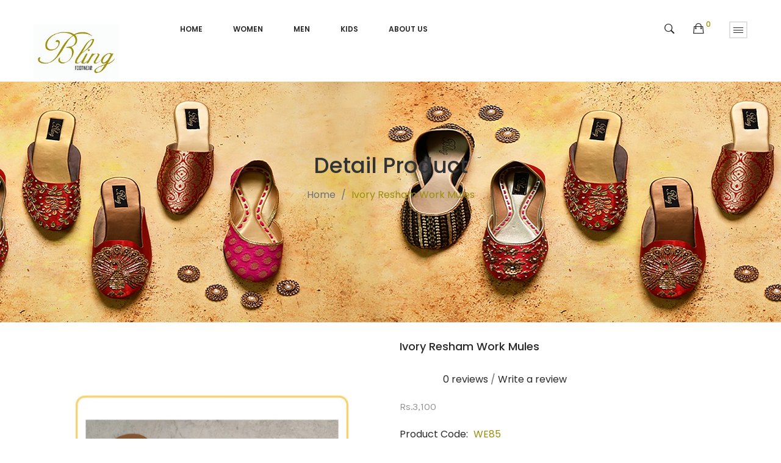

--- FILE ---
content_type: text/html; charset=utf-8
request_url: https://blingfootwears.co.in/index.php?route=product/product&product_id=264
body_size: 10315
content:
<!DOCTYPE html>
<!--[if IE]><![endif]-->
<!--[if IE 8 ]><html dir="ltr" lang="en" class="ie8"><![endif]-->
<!--[if IE 9 ]><html dir="ltr" lang="en" class="ie9"><![endif]-->
<!--[if (gt IE 9)|!(IE)]><!-->
<html dir="ltr" lang="en">
<!--<![endif]-->
<head>
<meta charset="UTF-8" />
<meta name="viewport" content="width=device-width, initial-scale=1">
<meta http-equiv="X-UA-Compatible" content="IE=edge">
<meta name="google-site-verification" content="bNt34Oss3j6Mxv7yB2DQ1S88tS_-8SaD7cE2FU-oNs0" />
<title>WE85</title>
<base href="https://blingfootwears.co.in/" />
<script src="catalog/view/javascript/jquery/jquery-2.1.1.min.js" type="text/javascript"></script>

<script src="catalog/view/javascript/jquery/jquery-ui.min.js" type="text/javascript"></script>
<script src="catalog/view/javascript/opentheme/ocquickview/ocquickview.js" type="text/javascript"></script>
<link href="catalog/view/theme/tt_mimosa/stylesheet/opentheme/ocquickview/css/ocquickview.css" rel="stylesheet" type="text/css" />
<script src="catalog/view/javascript/jquery/owl-carousel/js/owl.carousel.min.js" type="text/javascript"></script>
<link href="catalog/view/javascript/jquery/owl-carousel/css/owl.carousel.min.css" rel="stylesheet" />
<link href="catalog/view/javascript/jquery/owl-carousel/css/owl.theme.green.min.css" rel="stylesheet" />
<script src="catalog/view/javascript/jquery/elevatezoom/jquery.elevatezoom.js" type="text/javascript"></script>
<script src="catalog/view/javascript/opentheme/countdown/jquery.plugin.min.js" type="text/javascript"></script>
<script src="catalog/view/javascript/opentheme/countdown/jquery.countdown.min.js" type="text/javascript"></script>
<script src="catalog/view/javascript/opentheme/hozmegamenu/custommenu.js" type="text/javascript"></script>
<script src="catalog/view/javascript/opentheme/hozmegamenu/mobile_menu.js" type="text/javascript"></script>
<link href="catalog/view/theme/tt_mimosa/stylesheet/opentheme/countdown/jquery.countdown.css" rel="stylesheet" />
<link href="catalog/view/theme/tt_mimosa/stylesheet/opentheme/hozmegamenu/css/custommenu.css" rel="stylesheet" />
<link href="catalog/view/theme/tt_mimosa/stylesheet/opentheme/css/animate.css" rel="stylesheet" />
<link href="catalog/view/theme/tt_mimosa/stylesheet/opentheme/layoutproducts/layoutproducts.css" rel="stylesheet" />

<link href="catalog/view/javascript/bootstrap/css/bootstrap.min.css" rel="stylesheet" media="screen" />
<script src="catalog/view/javascript/bootstrap/js/bootstrap.min.js" type="text/javascript"></script>
<link href="catalog/view/javascript/font-awesome/css/font-awesome.min.css" rel="stylesheet" type="text/css" />

<link href="catalog/view/javascript/ionicons/css/ionicons.min.css" rel="stylesheet" type="text/css" />
<link href="//fonts.googleapis.com/css?family=Poppins:300,400,500,600,700" rel="stylesheet">
<link href="//fonts.googleapis.com/css?family=Karla:400,700" rel="stylesheet">
<link href="catalog/view/theme/tt_mimosa/stylesheet/stylesheet.css" rel="stylesheet">
<link href="catalog/view/javascript/jquery/magnific/magnific-popup.css" type="text/css" rel="stylesheet" media="screen" />
<link href="catalog/view/javascript/jquery/datetimepicker/bootstrap-datetimepicker.min.css" type="text/css" rel="stylesheet" media="screen" />
<link href="catalog/view/theme/tt_mimosa/stylesheet/opentheme/ocajaxlogin/css/ocajaxlogin.css" type="text/css" rel="stylesheet" media="screen" />
<script src="catalog/view/javascript/jquery/magnific/jquery.magnific-popup.min.js" type="text/javascript"></script>
<script src="catalog/view/javascript/jquery/datetimepicker/moment/moment.min.js" type="text/javascript"></script>
<script src="catalog/view/javascript/jquery/datetimepicker/moment/moment-with-locales.min.js" type="text/javascript"></script>
<script src="catalog/view/javascript/jquery/datetimepicker/bootstrap-datetimepicker.min.js" type="text/javascript"></script>
<script src="catalog/view/javascript/opentheme/ocajaxlogin/ocajaxlogin.js" type="text/javascript"></script>
<script src="catalog/view/javascript/common.js" type="text/javascript"></script>
<link href="https://blingfootwears.co.in/index.php?route=product/product&amp;product_id=264" rel="canonical" />
<link href="https://blingfootwears.co.in/image/catalog/cart.png" rel="icon" />
</head>
<body class="product-product-264 home1 group1">
<div class="wrapper" style="padding: 0;">
<header>
	<div class="container-fix">
	<div class="container">
	<div class="logo-container pull-left">
		<div id="logo">
		  			<a href="https://blingfootwears.co.in/index.php?route=common/home"><img src="https://blingfootwears.co.in/image/catalog/bling_logo.jpeg" title="Your Store" alt="Your Store" class="img-responsive" /></a>
		  		</div>
	</div>
	
	<div class="block-right pull-right">			
		<div class="setting pull-right"> 
			<button data-toggle="dropdown" type="button"><i class="ion-drag"></i></button>
			<nav id="top" class="dropdown-menu">
				<ul class="list-unstyled top-links">		
					<li>
						<div>
						<span class="text-ex">My Account</span>
						<div id="top-links">
															<ul class="ul-account list-unstyled">
																					<li>
																	<a id="a-register-link" href="https://blingfootwears.co.in/index.php?route=account/register">Register</a>
															</li>
							<li>
																	<a id="a-login-link" href="https://blingfootwears.co.in/index.php?route=account/login">Login</a>
															</li>
													  </ul>
						</div>
						</div>
					</li>
				</ul>
			</nav>
		</div>
		<div class="cart-container pull-right"><div id="cart" class="btn-group btn-block">
  <button type="button" data-toggle="dropdown" data-loading-text="Loading..." class="btn dropdown-toggle"><i class="ion-bag"></i> <span id="cart-total">0</span></button>
  <ul class="dropdown-menu pull-right">
        <li>
      <p class="text-center cart-empty">Your shopping cart is empty!</p>
    </li>
      </ul>
</div>
</div>
		<div class="search-containers pull-right"><div class="search-container">
	<i class="ion-ios-search-strong"></i>
	<div class="search-content">
	<div class="container">
	<div id="search">
			<h1>Search</h1>
			<input type="text" name="search" value="" placeholder="Search" class="form-control input-lg" />
			<button type="button" class="btn btn-default btn-lg"><i class="ion-ios-search-strong"></i></button>
		</div>
	</div>
	</div>
</div>
<script type="text/javascript">
	$(document).ready(function() {
		$('.search-container > i').click(function(){
			$(".search-content").slideToggle();
			$(this).toggleClass("ion-ios-search-strong ion-android-close")
		});
	});
</script></div>			
	</div>	
		<div class="main-menu">
							    <div class="hozmenu-container">
	<div class="ma-nav-mobile-container">
		<div class="hozmenu">
			<div class="navbar">
				<div id="navbar-inner" class="navbar-inner navbar-inactive">
						<div class="menu-mobile">
							<a class="btn btn-navbar navbar-toggle">
									<span class="icon-bar"></span>
									<span class="icon-bar"></span>
									<span class="icon-bar"></span>
							</a>
                                                	<span class="brand navbar-brand">Menu</span>
                                            </div>
				
					<ul id="ma-mobilemenu" class="mobilemenu nav-collapse collapse"><li class="had_child"><a href="https://blingfootwears.co.in/index.php?route=product/category&amp;path=59">Women</a><ul><li ><a href="https://blingfootwears.co.in/index.php?route=product/category&amp;path=60"><span>Ethnic</span></a><li ><a href="https://blingfootwears.co.in/index.php?route=product/category&amp;path=61"><span>Western</span></a></ul></li><li class="no_child"><a href="https://blingfootwears.co.in/index.php?route=product/category&amp;path=63">Men</a></li><li class="had_child"><a href="https://blingfootwears.co.in/index.php?route=product/category&amp;path=62">Kids</a><ul><li ><a href="https://blingfootwears.co.in/index.php?route=product/category&amp;path=64"><span>Boys</span></a><li ><a href="https://blingfootwears.co.in/index.php?route=product/category&amp;path=65"><span>Girls</span></a></ul></li><li><a href="https://blingfootwears.co.in/index.php?route=information/information&amp;information_id=4"><span>About Us</span></a></li>
</ul> 
				
			</div>
			</div>
		</div>
	</div>
<div class="nav-container visible-lg visible-md">		
		<div id="pt_custommenu" class="pt_custommenu">
			<!-- <div class="container"> -->
				<div id="pt_menu_home" class="pt_menu"><div class="parentMenu"><a href="https://blingfootwears.co.in/index.php?route=common/home"><span>Home</span></a></div></div><div id="pt_menu59" class="pt_menu nav-1">
<div class="parentMenu">
<a href="https://blingfootwears.co.in/index.php?route=product/category&amp;path=59">
<span>Women</span>
</a>
</div>
<div id="popup59" class="popup" style="display: none; width: 1228px;"><div class="inner-popup">
<div class="block1" id="block159">
<div class="column last col1"><div class="itemMenu level1"><a class="itemMenuName level1 act nochild" href="https://blingfootwears.co.in/index.php?route=product/category&amp;path=60"><span>Ethnic</span></a><a class="itemMenuName level1 act nochild" href="https://blingfootwears.co.in/index.php?route=product/category&amp;path=61"><span>Western</span></a></div></div>
<div class="clearBoth"></div>
</div>
</div></div>
</div><div id="pt_menu63" class="pt_menu nav-2 pt_menu_no_child">
<div class="parentMenu">
<a href="https://blingfootwears.co.in/index.php?route=product/category&amp;path=63">
<span>Men</span>
</a>
</div>
</div><div id="pt_menu62" class="pt_menu nav-3">
<div class="parentMenu">
<a href="https://blingfootwears.co.in/index.php?route=product/category&amp;path=62">
<span>Kids</span>
</a>
</div>
<div id="popup62" class="popup" style="display: none; width: 1228px;"><div class="inner-popup">
<div class="block1" id="block162">
<div class="column last col1"><div class="itemMenu level1"><a class="itemMenuName level1 act nochild" href="https://blingfootwears.co.in/index.php?route=product/category&amp;path=64"><span>Boys</span></a><a class="itemMenuName level1 act nochild" href="https://blingfootwears.co.in/index.php?route=product/category&amp;path=65"><span>Girls</span></a></div></div>
<div class="clearBoth"></div>
</div>
</div></div>
</div><div id ="pt_menu_cms" class ="pt_menu"><div class="parentMenu" ><a href="https://blingfootwears.co.in/index.php?route=information/information&amp;information_id=4"><span>About Us</span></a></div></div>

			<!-- </div> -->
		</div>
	</div>
</div>
<div id="sticky-menu" data-sticky="1"></div>
<script type="text/javascript">
//<![CDATA[
	var body_class = $('body').attr('class'); 
	if(body_class.search('common-home') != -1) {
		$('#pt_menu_home').addClass('act');
	}	
var CUSTOMMENU_POPUP_EFFECT =0
var CUSTOMMENU_POPUP_TOP_OFFSET = 70
//]]>
</script>
  
					</div>
	</div>
	</div>
</header>
<div id="product-product" class="container">
  <ul class="breadcrumb">
        <li><a href="https://blingfootwears.co.in/index.php?route=common/home">Home</a></li>
        <li><a href="https://blingfootwears.co.in/index.php?route=product/product&amp;product_id=264">Ivory resham work mules</a></li>
      </ul>
  <div class="row">
                <div id="content" class="col-sm-12"><div id="ajax-login-block">
</div>
<div id="ajax-loader">
    <img src="https://blingfootwears.co.in/image/catalog/AjaxLoader.gif" alt="" />
</div>
<div class="ajax-body-login">
    <div class="account-login">
        <div class="page-title">
            <h1>Login or create an account</h1>
            <a href="javascript:void(0);" class="a-close-frm" onclick="ocajaxlogin.closeForm();"><span>Close</span></a>
        </div>
        <div class="ajax-content">
            <div class="ajax-container">
    <div class="login-form-content">
        <h2>Returning Customer</h2>
        <p><strong>I am a returning customer</strong></p>
        <form action="#" method="post" id="ajax-login-form" enctype="multipart/form-data">
            <div class="form-group">
                <label class="control-label" for="input-email">E-Mail Address</label>
                <input type="text" name="email" value="" placeholder="E-Mail Address" id="input-email" class="form-control" />
            </div>
            <div class="form-group">
                <label class="control-label" for="input-password">Password</label>
                <input type="password" name="password" value="" placeholder="Password" id="input-password" class="form-control" />
                <a class="forgotten" href="https://blingfootwears.co.in/index.php?route=account/forgotten">Forgotten Password</a>
            </div>
            <div class="action">
                <button class="button" type="button" onclick="ocajaxlogin.loginAction(document.getElementById('input-email').value, document.getElementById('input-password').value)"><span>Login</span></button>
                <button class="button" type="button" onclick="ocajaxlogin.appendRegisterForm()"><span>Create an account</span></button>
                <img class="ajax-load-img" alt="" src="https://blingfootwears.co.in/image/catalog/AjaxLoader.gif" width="30" height="30" />
            </div>
                    </form>
    </div>
</div>

<script type="text/javascript">
    $(document).ready(function () {
        var keycode = '';

        $('#input-email').keypress(function (e) {
            keycode = (e.keyCode ? e.keyCode : e.which);
            if(keycode == '13') {
                ocajaxlogin.loginAction(ocajaxlogin.loginAction(document.getElementById('input-email').value, document.getElementById('input-password').value));
            }
        });

        $('#input-password').keypress(function (e) {
            keycode = (e.keyCode ? e.keyCode : e.which);
            if(keycode == '13') {
                ocajaxlogin.loginAction(ocajaxlogin.loginAction(document.getElementById('input-email').value, document.getElementById('input-password').value));
            }
        });
    });

</script>


        </div>
    </div>
    <div class="account-register">
        <div class="page-title">
            <h1>Login or create an account</h1>
            <a href="javascript:void(0);" class="a-close-frm" onclick="ocajaxlogin.closeForm();"><span>Close</span></a>
        </div>
        <div class="ajax-content">
            <div class="ajax-container">
    <div class="register-form-content">
        <h1>Register Account</h1>
        <p>If you already have an account with us, please login at the <a onclick="ocajaxlogin.appendLoginForm()" href="javascript:void(0);">login form</a>.</p>
        <form action="https://blingfootwears.co.in/index.php?route=extension/module/ajaxregister" method="post" id="ajax-register-form" enctype="multipart/form-data" class="form-horizontal">
            <fieldset id="account">
                <legend>Your Personal Details</legend>
                <div class="form-group required" style="display:  none ;">
                    <label class="col-sm-2 control-label">Customer Group</label>
                    <div class="col-sm-10">
                                                                        <div class="radio">
                            <label>
                                <input type="radio" name="customer_group_id" value="1" checked="checked" />
                                Default</label>
                        </div>
                                                                    </div>
                </div>
                <div class="form-group required">
                    <label class="col-sm-2 control-label" for="input-firstname">First Name</label>
                    <div class="col-sm-10">
                        <input type="text" name="firstname" value="" placeholder="First Name" id="input-firstname" class="form-control" />
                        <!-- Error First Name -->
                        <div class="for-error error-firstname"></div>
                    </div>
                </div>
                <div class="form-group required">
                    <label class="col-sm-2 control-label" for="input-lastname">Last Name</label>
                    <div class="col-sm-10">
                        <input type="text" name="lastname" value="" placeholder="Last Name" id="input-lastname" class="form-control" />
                        <!-- Error Last Name -->
                        <div class="for-error error-lastname"></div>
                    </div>
                </div>
                <div class="form-group required">
                    <label class="col-sm-2 control-label" for="input-register-email">E-Mail</label>
                    <div class="col-sm-10">
                        <input type="email" name="email" value="" placeholder="E-Mail" id="input-register-email" class="form-control" />
                        <!-- Error Email -->
                        <div class="for-error error-email"></div>
                    </div>
                </div>
                <div class="form-group required">
                    <label class="col-sm-2 control-label" for="input-telephone">Telephone</label>
                    <div class="col-sm-10">
                        <input type="tel" name="telephone" value="" placeholder="Telephone" id="input-telephone" class="form-control" />
                        <!-- Error Phone -->
                        <div class="for-error error-telephone"></div>
                    </div>
                </div>
                            </fieldset>
            <fieldset>
                <legend>Your Password</legend>
                <div class="form-group required">
                    <label class="col-sm-2 control-label" for="input-register-password">Password</label>
                    <div class="col-sm-10">
                        <input type="password" name="password" value="" placeholder="Password" id="input-register-password" class="form-control" />
                        <!-- Error Password -->
                        <div class="for-error error-password"></div>
                    </div>
                </div>
                <div class="form-group required">
                    <label class="col-sm-2 control-label" for="input-confirm">Password Confirm</label>
                    <div class="col-sm-10">
                        <input type="password" name="confirm" value="" placeholder="Password Confirm" id="input-confirm" class="form-control" />
                        <!-- Error Confirm Password -->
                        <div class="for-error error-confirm"></div>
                    </div>
                </div>
            </fieldset>
            <fieldset>
                <legend>Newsletter</legend>
                <div class="form-group">
                    <label class="col-sm-2 control-label">Subscribe</label>
                    <div class="col-sm-10">
                                                <label class="radio-inline">
                            <input type="radio" name="newsletter" value="1" />
                            Yes</label>
                        <label class="radio-inline">
                            <input type="radio" name="newsletter" value="0" checked="checked" />
                            No</label>
                                            </div>
                </div>
            </fieldset>
            
                        <div class="buttons">
                <div class="pull-right">I have read and agree to the <a href="https://blingfootwears.co.in/index.php?route=information/information/agree&amp;information_id=3" class="agree"><b>Privacy Policy</b></a>
                                            <input type="checkbox" name="agree" value="1" />
                                        &nbsp;
                    <input type="button" onclick="ocajaxlogin.registerAction();" value="Continue" class="btn btn-primary" />
                    <img class="ajax-load-img" alt="" src="https://blingfootwears.co.in/image/catalog/AjaxLoader.gif" width="30" height="30" />
                </div>
            </div>
                    </form>
    </div>
    <div class="alert alert-danger for-error error-warning"><i class="fa fa-exclamation-circle"></i><span></span></div>
</div>
<script type="text/javascript"><!--
    // Sort the custom fields
    $('#account .form-group[data-sort]').detach().each(function() {
        if ($(this).attr('data-sort') >= 0 && $(this).attr('data-sort') <= $('#account .form-group').length) {
            $('#account .form-group').eq($(this).attr('data-sort')).before(this);
        }

        if ($(this).attr('data-sort') > $('#account .form-group').length) {
            $('#account .form-group:last').after(this);
        }

        if ($(this).attr('data-sort') < -$('#account .form-group').length) {
            $('#account .form-group:first').before(this);
        }
    });

    $('#address .form-group[data-sort]').detach().each(function() {
        if ($(this).attr('data-sort') >= 0 && $(this).attr('data-sort') <= $('#address .form-group').length) {
            $('#address .form-group').eq($(this).attr('data-sort')).before(this);
        }

        if ($(this).attr('data-sort') > $('#address .form-group').length) {
            $('#address .form-group:last').after(this);
        }

        if ($(this).attr('data-sort') < -$('#address .form-group').length) {
            $('#address .form-group:first').before(this);
        }
    });

    $('input[name=\'customer_group_id\']').on('change', function() {
        $.ajax({
            url: 'index.php?route=account/register/customfield&customer_group_id=' + this.value,
            dataType: 'json',
            success: function(json) {
                $('.custom-field').hide();
                $('.custom-field').removeClass('required');

                for (i = 0; i < json.length; i++) {
                    custom_field = json[i];

                    $('#custom-field' + custom_field['custom_field_id']).show();

                    if (custom_field['required']) {
                        $('#custom-field' + custom_field['custom_field_id']).addClass('required');
                    }
                }


            },
            error: function(xhr, ajaxOptions, thrownError) {
                console.log(thrownError + "\r\n" + xhr.statusText + "\r\n" + xhr.responseText);
            }
        });
    });

    $('input[name=\'customer_group_id\']:checked').trigger('change');
    //--></script>
<script type="text/javascript"><!--
    $('button[id^=\'button-custom-field\']').on('click', function() {
        var element = this;

        $('#form-upload').remove();

        $('body').prepend('<form enctype="multipart/form-data" id="form-upload" style="display: none;"><input type="file" name="file" /></form>');

        $('#form-upload input[name=\'file\']').trigger('click');

        if (typeof timer != 'undefined') {
            clearInterval(timer);
        }

        timer = setInterval(function() {
            if ($('#form-upload input[name=\'file\']').val() != '') {
                clearInterval(timer);

                $.ajax({
                    url: 'index.php?route=tool/upload',
                    type: 'post',
                    dataType: 'json',
                    data: new FormData($('#form-upload')[0]),
                    cache: false,
                    contentType: false,
                    processData: false,
                    beforeSend: function() {
                        $(element).button('loading');
                    },
                    complete: function() {
                        $(element).button('reset');
                    },
                    success: function(json) {
                        $(element).parent().find('.text-danger').remove();

                        if (json['error']) {
                            $(node).parent().find('input').after('<div class="text-danger">' + json['error'] + '</div>');
                        }

                        if (json['success']) {
                            alert(json['success']);

                            $(element).parent().find('input').val(json['code']);
                        }
                    },
                    error: function(xhr, ajaxOptions, thrownError) {
                        alert(thrownError + "\r\n" + xhr.statusText + "\r\n" + xhr.responseText);
                    }
                });
            }
        }, 500);
    });
    //--></script>
<script type="text/javascript"><!--
    $('.date').datetimepicker({
        language: document.cookie.match(new RegExp('language=([^;]+)'))[1],
        pickTime: false
    });

    $('.time').datetimepicker({
        language: document.cookie.match(new RegExp('language=([^;]+)'))[1],
        pickDate: false
    });

    $('.datetime').datetimepicker({
        language: document.cookie.match(new RegExp('language=([^;]+)'))[1],
        pickDate: true,
        pickTime: true
    });
    //--></script>
        </div>
    </div>
    <div class="account-success">
        <div class="ajax-content">
            <div class="ajax-container">
  <div class="success-content">
    <div class="page-title"><h1>Your Account Has Been Created!</h1></div>
    <p>Thank you for registering with Your Store!</p><p>You will be notified by e-mail once your account has been activated by the store owner.</p><p>If you have ANY questions about the operation of this online shop, please <a href="https://blingfootwears.co.in/index.php?route=information/contact">contact the store owner</a>.</p>
    <div class="buttons">
      <div class="pull-right"><button class="button" onclick="window.location.href='https://blingfootwears.co.in/index.php?route=account/account'"><span>Continue</span></button></div>
    </div>
  </div>
</div>
        </div>
    </div>
    <div class="logout-success">
        <div class="ajax-content">
            <div class="ajax-container">
  <div class="success-content">
    <div class="page-title"><h1>Account Logout</h1></div>
    <p>You have been logged off your account. It is now safe to leave the computer.</p><p>Your shopping cart has been saved, the items inside it will be restored whenever you log back into your account.</p>
    <div class="buttons">
      <div class="pull-right"><button class="button" onclick="window.location.href='https://blingfootwears.co.in/index.php?route=common/home'"><span>Continue</span></button></div>
    </div>
  </div>
</div>
        </div>
    </div>
</div>
<div class="opc-hidden">
            <input type="hidden" id="input-opc-status" value="1" />
    </div>


      <div class="row">                         <div class="col-sm-6 block-1 owl-style2"> 
					<div class="thumbnails">
				<a class="thumbnail" title="Ivory resham work mules">
					<img data-zoom-image="https://blingfootwears.co.in/image/cachewebp/catalog/women/Ethnic/13-1000x1333.webp" src="https://blingfootwears.co.in/image/cachewebp/catalog/women/Ethnic/13-700x933.webp" title="Ivory resham work mules" alt="Ivory resham work mules" />
				</a>
			</div>			
					        </div><!-- block-1 -->
                                <div class="col-sm-6 block-2">
          <h1 class="heading-title">detail product</h1>
          <h1 class="product-name">Ivory resham work mules</h1>
		  			<div class="ratings">
				<div class="rating-box">
																																																					</div>
				<a href="" onclick="$('a[href=\'#tab-review\']').trigger('click'); $('body,html').animate({scrollTop: $('.block-3 .nav-tabs').offset().top}, 800); return false;">0 reviews</a> / <a href="" onclick="$('a[href=\'#tab-review\']').trigger('click'); $('body,html').animate({scrollTop: $('.block-3 .nav-tabs').offset().top}, 800); return false;">Write a review</a>
			</div>												            
        		            <ul class="list-unstyled">
                        <li class="price">
              <span>Rs.3,100</span>
            </li>
                                   <!-- <li>Ex Tax: Rs.3,100</li> -->
                                              </ul>
                    <ul class="list-unstyled">
                        <li>Product Code: <span class="ex-text">WE85</span></li>
                        <li>Availability: <span class="ex-text">In Stock</span></li>
            
            <li>Categories: Women,Ethnic</li>
            
            <li><a href="javascript:;" data-toggle="modal" data-target="#exampleModal">Size Chart</a></li>
          </ul>   
          <div class="modal fade" id="exampleModal" tabindex="-1" role="dialog" aria-labelledby="exampleModalLabel" aria-hidden="true" style="z-index: 10000;">
          <div class="modal-dialog" role="document">
            <div class="modal-content">
              <div class="modal-header">
                <h5 class="modal-title" id="exampleModalLabel">Size Chart</h5>
                <button type="button" class="close" data-dismiss="modal" aria-label="Close">
                  <span aria-hidden="true">&times;</span>
                </button>
              </div>
              <div class="modal-body">
                
                                                   <h3>SIZE Chart- Women</h3>
                <table class="table">
                <thead class="thead-dark">
                  <tr>
                    <th scope="col">EU</th>
                    <th scope="col">US</th>
                    <th scope="col">UK</th>
                    <th scope="col">CMS</th>
                  </tr>
                </thead>
                <tbody>
                  <tr>
                    <th scope="row">35</th>
                    <td>5</td>
                    <td>2</td>
                    <td>22.5</td>
                  </tr>
                  <tr>
                    <th scope="row">36</th>
                    <td>6</td>
                    <td>3</td>
                    <td>23.5</td>
                  </tr>
                  <tr>
                    <th scope="row">37</th>
                    <td>7</td>
                    <td>4</td>
                    <td>24.5</td>
                  </tr>
                  <tr>
                    <th scope="row">38</th>
                    <td>8</td>
                    <td>5</td>
                    <td>25</td>
                  </tr>
                  <tr>
                    <th scope="row">39</th>
                    <td>9</td>
                    <td>6</td>
                    <td>25.5</td>
                  </tr>
                  <tr>
                    <th scope="row">40</th>
                    <td>10</td>
                    <td>7</td>
                    <td>26</td>
                  </tr>
                  <tr>
                    <th scope="row">41</th>
                    <td>11</td>
                    <td>8</td>
                    <td>26.5</td>
                  </tr>
                  <tr>
                    <th scope="row">42</th>
                    <td>12</td>
                    <td>9</td>
                    <td>27</td>
                  </tr>
                  <tr>
                    <th scope="row">43</th>
                    <td>13</td>
                    <td>10</td>
                    <td>27.5</td>
                  </tr>
                </tbody>
              </table>
                                               </div>
              <div class="modal-footer">
                <button type="button" class="btn btn-secondary" data-dismiss="modal">Close</button>
              </div>
            </div>
          </div>
        </div>
		<div id="product"> 
						<div class="option-container">
			<h3>Available Options</h3>
											<div class="form-group required ">
					<label class="control-label" for="input-option448">SIze</label>
					<select name="option[448]" id="input-option448" class="form-control">
						<option value=""> --- Please Select --- </option>
												<option value="2663">EU 35
												</option>
												<option value="2664"> EU 36
												</option>
												<option value="2665">EU 37
												</option>
												<option value="2666">EU 38
												</option>
												<option value="2667">EU 39
												</option>
												<option value="2668">EU 40
												</option>
												<option value="2669">EU 41
												</option>
												<option value="2670">EU 42
												</option>
												<option value="2671">EU 43
												</option>
											</select>
				</div>
																																										</div>
						            <div class="form-group">
				<label class="control-label" for="input-quantity">Qty</label>
				<div class="quantity-box">
					<input type="text" name="quantity" value="1" size="2" id="input-quantity" class="form-control" />
					<input type="button" id="plus" value="&#43;" class="form-control"/>
					<input type="button" id="minus" value="-" class="form-control" />					
				</div>
				<input type="hidden" name="product_id" value="264" />              
				<button type="button" id="button-cart" data-loading-text="Loading..." class="btn"><i class="ion-bag"></i>Add to Cart</button>
				<div class="btn-actions">
					<button class="btn-wishlist" type="button" data-toggle="tooltip" class="btn btn-default" title="Add to Wish List" onclick="wishlist.add('264');"><i class="ion-android-favorite-outline"></i></button>
					<button class="btn-compare" type="button" data-toggle="tooltip" class="btn btn-default" title="Compare this Product" onclick="compare.add('264');"><i class="ion-android-options"></i></button>
				</div>
            </div>
            		</div><!-- #product -->            
		<!-- AddThis Button BEGIN -->
		<!-- <div class="addthis_toolbox addthis_default_style" data-url="https://blingfootwears.co.in/index.php?route=product/product&amp;product_id=264"><a class="addthis_button_facebook_like" fb:like:layout="button_count"></a> <a class="addthis_button_tweet"></a> <a class="addthis_button_pinterest_pinit"></a> <a class="addthis_counter addthis_pill_style"></a></div>
		<script type="text/javascript" src="//s7.addthis.com/js/300/addthis_widget.js#pubid=ra-515eeaf54693130e"></script>  -->
		<!-- AddThis Button END --> 
			  </div><!-- block-2 -->      
	  <div class="block-3 col-sm-12" style="margin:0px 0px 0px">
			<ul class="nav nav-tabs" style="padding-top:20px">
            <li class="active"><a href="#tab-description" data-toggle="tab">Description</a></li>
                                    <li><a href="#tab-review" data-toggle="tab">Reviews (0)</a></li>
                      </ul>
          <div class="tab-content">
            <div class="tab-pane active" id="tab-description"><p>A handcrafted piece of bespoke footwear that reflects Indian traditional art of handwork &amp; embroidery. Made with utmost precision by our craftsmen, this footwear seamless blend with your graceful Ethnic Attire.</p><p><br></p><p>&nbsp;</p><p><br></p><p>Heel Height: flats</p><p><br></p><p>&nbsp;</p><p><br></p><p>Fabric Details: Artificial leather and silk</p></div>
                                    <div class="tab-pane" id="tab-review">
              <form class="form-horizontal" id="form-review">
                <div id="review"></div>
                <h2>Write a review</h2>
                                <div class="form-group required">
                  <div class="col-sm-12">
                    <label class="control-label" for="input-name">Your Name</label>
                    <input type="text" name="name" value="" id="input-name" class="form-control" />
                  </div>
                </div>
                <div class="form-group required">
                  <div class="col-sm-12">
                    <label class="control-label" for="input-review">Your Review</label>
                    <textarea name="text" rows="5" id="input-review" class="form-control"></textarea>
                    <div class="help-block"><span class="text-danger">Note:</span> HTML is not translated!</div>
                  </div>
                </div>
                <div class="form-group required">
                  <div class="col-sm-12">
                    <label class="control-label">Rating</label>
                    &nbsp;&nbsp;&nbsp; Bad&nbsp;
                    <input type="radio" name="rating" value="1" />
                    &nbsp;
                    <input type="radio" name="rating" value="2" />
                    &nbsp;
                    <input type="radio" name="rating" value="3" />
                    &nbsp;
                    <input type="radio" name="rating" value="4" />
                    &nbsp;
                    <input type="radio" name="rating" value="5" />
                    &nbsp;Good</div>
                </div>
                
                <div class="buttons clearfix">
                  <div class="pull-right">
                    <button type="button" id="button-review" data-loading-text="Loading..." class="btn btn-primary">Continue</button>
                  </div>
                </div>
                              </form>
            </div>
            			</div>
		 </div><!-- block-3 -->
		 
		 </div><!-- .row -->		 
      </div><!-- #content -->
    </div>
                    
</div><!-- #product-product -->
<script type="text/javascript"><!--
$('#product-product select[name=\'recurring_id\'], #product-product input[name="quantity"]').change(function(){
	$.ajax({
		url: 'index.php?route=product/product/getRecurringDescription',
		type: 'post',
		data: $('#product-product input[name=\'product_id\'], #product-product input[name=\'quantity\'], #product-product select[name=\'recurring_id\']'),
		dataType: 'json',
		beforeSend: function() {
			$('#product-product #recurring-description').html('');
		},
		success: function(json) {
			$('.alert-dismissible, .text-danger').remove();

			if (json['success']) {
				$('#product-product #recurring-description').html(json['success']);
			}
		}
	});
});
//--></script> 
<script type="text/javascript"><!--
$('#button-cart').on('click', function() {
	$.ajax({
		url: 'index.php?route=checkout/cart/add',
		type: 'post',
		data: $('#product-product #product input[type=\'text\'], #product-product #product input[type=\'hidden\'], #product-product #product input[type=\'radio\']:checked, #product-product #product input[type=\'checkbox\']:checked, #product-product #product select, #product-product #product textarea'),
		dataType: 'json',
		beforeSend: function() {
			$('#product-product #button-cart').button('loading');
		},
		complete: function() {
			$('#product-product #button-cart').button('reset');
		},
		success: function(json) {
			$('.alert-dismissible, .text-danger').remove();
			$('.form-group').removeClass('has-error');

			if (json['error']) {
				if (json['error']['option']) {
					for (i in json['error']['option']) {
						var element = $('#product-product #input-option' + i.replace('_', '-'));

						if (element.parent().hasClass('input-group')) {
							element.parent().after('<div class="text-danger">' + json['error']['option'][i] + '</div>');
						} else {
							element.after('<div class="text-danger">' + json['error']['option'][i] + '</div>');
						}
					}
				}

				if (json['error']['recurring']) {
					$('#product-product select[name=\'recurring_id\']').after('<div class="text-danger">' + json['error']['recurring'] + '</div>');
				}

				// Highlight any found errors
				$('.text-danger').parent().addClass('has-error');
			}

			if (json['success']) {
				$('body').before('<div class="alert alert-success alert-dismissible">' + json['success'] + '<button type="button" class="close" data-dismiss="alert">&times;</button></div>');

				$('#cart > button').html('<i class="ion-bag"></i><span id="cart-total">' + json['total'] + '</span>');

				$('html, body').animate({ scrollTop: 0 }, 'slow');

				$('#cart > ul').load('index.php?route=common/cart/info ul li');
			}
		},
        error: function(xhr, ajaxOptions, thrownError) {
            alert(thrownError + "\r\n" + xhr.statusText + "\r\n" + xhr.responseText);
        }
	});
});
//--></script> 
<script type="text/javascript"><!--
$('.date').datetimepicker({
	language: 'en-gb',
	pickTime: false
});

$('.datetime').datetimepicker({
	language: 'en-gb',
	pickDate: true,
	pickTime: true
});

$('.time').datetimepicker({
	language: 'en-gb',
	pickDate: false
});

$('#product-product button[id^=\'button-upload\']').on('click', function() {
	var node = this;

	$('#product-product #form-upload').remove();

	$('body').prepend('<form enctype="multipart/form-data" id="form-upload" style="display: none;"><input type="file" name="file" /></form>');

	$('#product-product #form-upload input[name=\'file\']').trigger('click');

	if (typeof timer != 'undefined') {
    	clearInterval(timer);
	}

	timer = setInterval(function() {
		if ($('#product-product #form-upload input[name=\'file\']').val() != '') {
			clearInterval(timer);

			$.ajax({
				url: 'index.php?route=tool/upload',
				type: 'post',
				dataType: 'json',
				data: new FormData($('#product-product #form-upload')[0]),
				cache: false,
				contentType: false,
				processData: false,
				beforeSend: function() {
					$(node).button('loading');
				},
				complete: function() {
					$(node).button('reset');
				},
				success: function(json) {
					$('.text-danger').remove();

					if (json['error']) {
						$(node).parent().find('input').after('<div class="text-danger">' + json['error'] + '</div>');
					}

					if (json['success']) {
						alert(json['success']);

						$(node).parent().find('input').val(json['code']);
					}
				},
				error: function(xhr, ajaxOptions, thrownError) {
					alert(thrownError + "\r\n" + xhr.statusText + "\r\n" + xhr.responseText);
				}
			});
		}
	}, 500);
});
//--></script> 
<script type="text/javascript"><!--
$('#review').delegate('.pagination a', 'click', function(e) {
    e.preventDefault();

    $('#review').fadeOut('slow');

    $('#review').load(this.href);

    $('#review').fadeIn('slow');
});

$('#review').load('index.php?route=product/product/review&product_id=264');

$('#button-review').on('click', function() {
	$.ajax({
		url: 'index.php?route=product/product/write&product_id=264',
		type: 'post',
		dataType: 'json',
		data: $("#form-review").serialize(),
		beforeSend: function() {
			$('#button-review').button('loading');
		},
		complete: function() {
			$('#button-review').button('reset');
		},
		success: function(json) {
			$('.alert-dismissible').remove();

			if (json['error']) {
				$('#review').after('<div class="alert alert-danger alert-dismissible"><i class="fa fa-exclamation-circle"></i> ' + json['error'] + '</div>');
			}

			if (json['success']) {
				$('#review').after('<div class="alert alert-success alert-dismissible"><i class="fa fa-check-circle"></i> ' + json['success'] + '</div>');

				$('input[name=\'name\']').val('');
				$('textarea[name=\'text\']').val('');
				$('input[name=\'rating\']:checked').prop('checked', false);
			}
		}
	});
});

$(document).ready(function() {
	$('.related-container').owlCarousel({
		items: 4,
		nav: true,
		dots: false,
		navSpeed: 1000,
		margin: 20,
		responsive:{
			0:{
				items: 1
			},
			481:{
				items: 2
			},
			769:{
				items: 2
			},
			1024:{
				items: 3
			},
			1200:{
				items: 4
			},
        },
		navText : ['<i class="ion-chevron-left"></i>','<i class="ion-chevron-right"></i>'],
	});
	var thumbnails_owl = $('#product-product .thumbnails-additional');	
	thumbnails_owl.on('initialize.owl.carousel initialized.owl.carousel ' +
		'initialize.owl.carousel initialize.owl.carousel ',
		function(e) {
		  $("#product-product #gallery_01 .thumbnail").show();
		});
	thumbnails_owl.owlCarousel({
		items: 4,
		nav: true,
		dots: false,
		navSpeed: 1000,
		margin: 20,		
		navText : ['<i class="ion-chevron-left"></i>','<i class="ion-chevron-right"></i>'],				
	});	
	$("#product-product .thumbnails img").elevateZoom({		
		gallery : "gallery_01",
        galleryActiveClass: "active",
		borderColour: "#ee3333",
	});
	var thumbnails_additional = $('#product-product .thumbnails-additional .thumbnail');
	thumbnails_additional.each(function(){
		$(this).click(function(){
			thumbnails_additional.removeClass('current-additional');
			$(this).addClass('current-additional');
		});
	});
	var minimum = 1;
	$("#product-product #input-quantity").change(function(){
		if ($(this).val() < minimum) {
		  alert("Minimum Quantity: "+minimum);
		  $("#product-product #input-quantity").val(minimum);
		}
	});
	  // increase number of product
	function minus(minimum){
		var currentval = parseInt($("#product-product #input-quantity").val());
		$("#product-product #input-quantity").val(currentval-1);
		if($("#product-product #input-quantity").val() <= 0 || $("#product-product #input-quantity").val() < minimum){
		  alert("Minimum Quantity: "+minimum);
		  $("#product-product #input-quantity").val(minimum);
		}
	  };
	  // decrease of product
	function plus(){
		var currentval = parseInt($("#product-product #input-quantity").val());
		$("#product-product #input-quantity").val(currentval+1);
	};
	$('#product-product #minus').click(function(){
		minus(minimum);
	});
	$('#product-product #plus').click(function(){
		plus();
	});
});
//--></script> 
<div class="container" style="border-top: 1px solid #ebebeb;padding: 40px 0;">
  <div class="row">
    <div class="col-md-6">
      <ul style="list-style-type:none;">
        <li>
          <a href='https://blingfootwears.co.in/index.php?route=information/information&amp;information_id=4'>About</a>
        </li>
         <li>
          <a href="https://blingfootwears.co.in/index.php?route=information/information&amp;information_id=7">SHIPPING / DELIVERY</a>
        </li>
        <li>
          <a href='https://blingfootwears.co.in/index.php?route=information/information&amp;information_id=8'>CANCELLATIONS/RETURN/EXCHANGE</a>
        </li>
      </ul>
    </div>
    <div class="col-md-6">
      <ul style="list-style-type:none;">
        <!-- <li>
          <a href='https://blingfootwears.co.in/index.php?route=information/information&amp;information_id=6'>Delivery Information</a>
        </li> -->
        <li>
          <a href="https://blingfootwears.co.in/index.php?route=information/information&amp;information_id=3">Privacy Policy</a>
        </li>
         <li>
          <a href="https://blingfootwears.co.in/index.php?route=information/information&amp;information_id=5">Terms And Conditions</a>
        </li>
<!--
        <li data-toggle="modal" data-target="#exampleModal">
          <a href="#">Track Order</a>
        </li>
-->
       	<li>
          <a>Contact Us</a>
          <li style="font-size:12px;">8401137272 (10AM to 6PM)</li>
          <li style="font-size:12px;">contact@blingfootwears.co.in</li>        
        </li>
      </ul>
    </div>
   <!-- <div class="col-md-4">
      <ul style="list-style-type:none;">
       
       
      </ul>
    </div> -->
  </div>
  <div class="modal fade" id="exampleModal" tabindex="-1" role="dialog" aria-labelledby="exampleModalLabel" aria-hidden="true">
  <div class="modal-dialog" role="document">
    <div class="modal-content">
      <div class="modal-header">
        <h5 class="modal-title" id="exampleModalLabel">Track Order</h5>
      </div>
      <div class="modal-body">
        <div id="order_ship_status"></div>
        <br/>
        <input type="text" placeholder="Enter Order Id" value="" id="order_track" >
        
      </div>
      <div class="modal-footer">
        <button type="button" class="btn btn-secondary" data-dismiss="modal" onclick="close_modal()" >Close</button>
        <button type="button" onclick="track_order();" class="btn btn-primary">Submit</button>
      </div>
    </div>
  </div>
</div>
</div>
<footer>
	<div class="container">
		<div id="back-top"><span>back to top</span><i class="ion-chevron-right"></i><i class="ion-chevron-right"></i></div>
      <!--
					    <div id="cmsblock-22"  class="cmsblock">
	<div class='description'>										  										  										  										  										  										  																				<div class="logo-footer"><img src="image/catalog/logo.png" alt="logo footer"></div>																						 									 									 									 									 									 									</div>
</div>

  
		      -->
      	<div>
          <div class="logo-footer"><img src="image/catalog/bling_logo.jpeg" alt="logo footer" style="width:80px"></div>
            <p class="copyright-text">Copyright &copy; 2022 <a href="http://www.blingfootwears.co.in">Bling Footwears</a>. All Right Reserved.</p>
                                <div id="cmsblock-23"  class="cmsblock">
	<div class='description'>										  										  										  										  										  										  																				<div class="social-footer">
	<ul class="list-unstyled">
		<li><a href="https://www.facebook.com/BlingFootwears/" target="_blank"><i class="fa fa-facebook"></i></a></li>
		<li><a href="https://www.instagram.com/blingfootwears/?hl=en" target="_blank"><i class="fa fa-instagram"></i></a></li>
	</ul>
</div>																		 									 									 									 									 									 									</div>
</div>

  
                      </div>
      	</div>
</footer>
<script type="text/javascript">
$(document).ready(function(){
	// hide #back-top first
	$("#back-top").hide();
	// fade in #back-top
	$(function () {
		$(window).scroll(function () {
			if ($(this).scrollTop() > ($('header').height()+$('header').offset().top)) {
				$('#back-top').fadeIn();
			} else {
				$('#back-top').fadeOut();
			}
		});
		// scroll body to 0px on click
		$('#back-top').click(function () {
			$('body,html').animate({scrollTop: 0}, 800);
			return false;
		});
	});
});
  
  function track_order(){
    var order_track = $("#order_track").val();
    $.ajax({
            url: 'index.php?route=common/footer/trackorder&order_track='+order_track,
            dataType: 'json',
      		method:'GET',
            success: function(json) {
				if(json.status == 1){
                  $("#order_ship_status").html('<div class="alert alert-success" role="alert">Status: ' + json.msg + '</div>');
                }
            }
        });
  }
  
  function close_modal(){
    $("#order_track").val('');
    $("#order_ship_status").html("");
  }
  
</script>
<!--
OpenCart is open source software and you are free to remove the powered by OpenCart if you want, but its generally accepted practise to make a small donation.
Please donate via PayPal to donate@opencart.com
//-->
</div><!-- wrapper -->
</body></html> 
